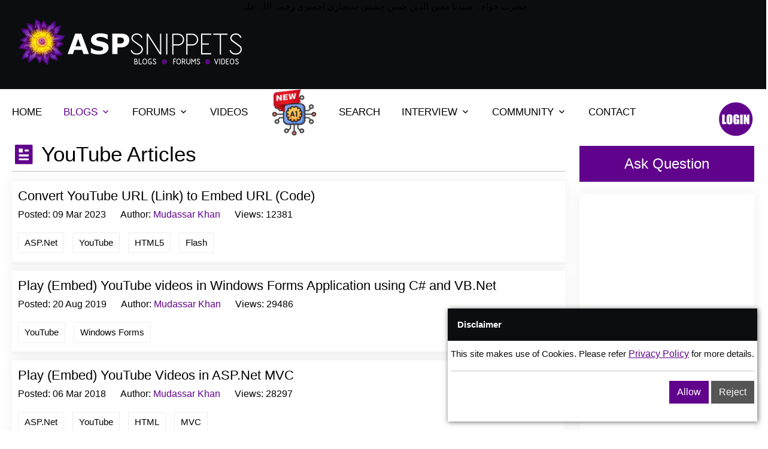

--- FILE ---
content_type: text/html; charset=utf-8
request_url: https://www.aspsnippets.com/Categories/YouTube/
body_size: 9619
content:

<!DOCTYPE html>
<html lang="en">
<head>
    <meta charset="utf-8">
    <meta name="viewport" content="width=device-width, initial-scale=1, shrink-to-fit=no">
    
    <title>
        YouTube Articles</title>
    
    <meta http-equiv="Description" name="description" content="This page will display articles related to YouTube." />
    <meta name="og:site_name" property="og:site_name" content="ASPSnippets" />
    <meta name="og:title" property="og:title" content="YouTube Articles" />
    <meta name="og:description" property="og:description" content="This page will display articles related to YouTube." />
    <meta name="og:image" property="og:image" content='https://www.aspsnippets.com/assets/img/lotus45.png' />
    
    <meta name="og:url" property="og:url" content='https://www.aspsnippets.com/Categories/YouTube/' />
    
    <meta name="og:type" property="og:type" content="Articles" />
    <meta name="twitter:card" content="This page will display articles related to YouTube." />
    <meta name="twitter:site" content="https://www.aspsnippets.com/Categories/YouTube/" />
    <meta name="twitter:title" content="YouTube Articles" />
    <meta name="twitter:description" content="This page will display articles related to YouTube." />
    <meta name="twitter:image" content='https://www.aspsnippets.com/assets/img/lotus45.png' />
    <meta property="fb:app_id" content="306994206006035" />
    
    <link rel="canonical" href="https://www.aspsnippets.com/Categories/YouTube/" />
    
    <link rel="stylesheet" href="https://cdnjs.cloudflare.com/ajax/libs/bootstrap/5.1.3/css/bootstrap.min.css" />
    
    <link rel="stylesheet" href="/assets/reduced_css/global.css?33-13_2221211" />
    
    
    
    
    
    
    
    
    <link rel="stylesheet" href="/assets/css/responsive.css?27_07">
    
    
       <link rel="icon" href="/images/lotus.ico" type="image/x-icon">
    <meta content='Mudassar Khan' name='author' />
    <meta content='index, follow' name='robots' />
    <meta content='index, follow' name='Googlebot' />
    <meta http-equiv="content-language" name="content-language" content="en-us" />
    <link rel="search" type="application/opensearchdescription+xml" title="ASPSnippets"
        href="/opensearch.xml" />
    <link rel="alternate" type="application/rss+xml" title="YouTube Articles"
        href='/RSS.ashx' />
    
    <script type="application/ld+json">
                                                    {
                                                      "@context": "http://schema.org",
                                                      "@type": "WebSite",
                                                      "url": "https://www.aspsnippets.com/Categories/Search/"
                                                    }
                                              </script>
    <meta name="robots" content="max-image-preview:large" />

    

</head>
<body>
    
    <script type="text/javascript">
        function addScript(url, onload) {
            var ga = document.createElement('script'); ga.type = 'text/javascript'; ga.async = true;
            ga.src = url;
            ga.onload = onload;
            var s = document.getElementsByTagName('script')[0]; s.parentNode.insertBefore(ga, s);
        }
    </script>
    
    <script>
        var rdr = null; hdr = null;
        var vitag = vitag || {}; vitag.gdprShowConsentToolButton = false;
        
    </script>

    <!-- Start Navbar Area -->
    <div class="navbar-area">
        <div class="mobile-responsive-nav">
            <div class="container">
                <div class="mobile-responsive-menu">
                    <div class="logo">
                        <a href="https://www.aspsnippets.com/">
                            <img src="/assets/img/logo_ns.webp" alt="logo" style="width: 200px; height: 40px" />
                        </a>
                    </div>
                </div>
            </div>
        </div>
           <div align="center" style="color: #000">
            حضرت خواجہ سیدنا معین الدین حسن چشتی سنجاری اجمیری رحمۃ اللہ علیہ
        </div>
        <div class="desktop-nav">
            <div class="a_container">
                <div class="d-flex justify-content-between">
                    <div class="p-2 bd-highlight">
                        <a class="navbar-brand" href="https://www.aspsnippets.com/">
                            <img src="/assets/img/logo_ns.webp" alt="logo" style="width: 400px; height: 80px">
                        </a>
                    </div>
                    <div class="p-2 bd-highlight leaderboard_ad">
                        
                        
                        <div class='adsbyvli' style='width: 728px; height: 90px; display: inline-block;' data-ad-slot='pw_39176'></div>
                        <script type='text/javascript'>                            (vitag.Init = window.vitag.Init || []).push(function () { viAPItag.display('pw_39176') })</script>
                        
                        
                    </div>
                </div>
            </div>
        </div>
        
    </div>
    <!-- End Navbar Area -->
    <!-- Start Main Content Area -->
    <div class="main-content-area ptb-100">
        <div class="a_container">
            <div class="row">
                
                <div class="col-md-12">
                    <div class="desktop-nav">
                        <nav class="navbar navbar-expand-md navbar-light">
                            <div class="collapse navbar-collapse mean-menu" id="navbarSupportedContent">
                                <ul class="navbar-nav ml-auto">
                                    <li class="nav-item">
                                        <a href="/" class="nav-link ">HOME</a>
                                    </li>
                                    
                                    <li class="nav-item">
                                        <a href="/articles/all" class="nav-link dropdown-toggle nav-link-active">BLOGS</a>
                                        <ul class="dropdown-menu">
                                            <li class="nav-item" style="overflow-x: auto; max-height: 300px">
                                                <div>

                                                    <div>
                                                        <a class="nav-link" href="/Categories/ASP.Net/">ASP.Net</a>
                                                    </div>

                                                    <div>
                                                        <a class="nav-link" href="/Categories/C.Net/">C#.Net</a>
                                                    </div>

                                                    <div>
                                                        <a class="nav-link" href="/Categories/JavaScript/">JavaScript</a>
                                                    </div>

                                                    <div>
                                                        <a class="nav-link" href="/Categories/ADO.Net/">ADO.Net</a>
                                                    </div>

                                                    <div>
                                                        <a class="nav-link" href="/Categories/Excel/">Excel</a>
                                                    </div>

                                                    <div>
                                                        <a class="nav-link" href="/Categories/AJAX/">AJAX</a>
                                                    </div>

                                                    <div>
                                                        <a class="nav-link" href="/Categories/VB.Net/">VB.Net</a>
                                                    </div>

                                                    <div>
                                                        <a class="nav-link" href="/Categories/SQL-Server/">SQL Server</a>
                                                    </div>

                                                    <div>
                                                        <a class="nav-link" href="/Categories/GridView/">GridView</a>
                                                    </div>

                                                    <div>
                                                        <a class="nav-link" href="/Categories/Issues-and-Exceptions/">Issues and Exceptions</a>
                                                    </div>

                                                    <div>
                                                        <a class="nav-link" href="/Categories/Silverlight/">Silverlight</a>
                                                    </div>

                                                    <div>
                                                        <a class="nav-link" href="/Categories/Rich-Text-Editor/">Rich Text Editor</a>
                                                    </div>

                                                    <div>
                                                        <a class="nav-link" href="/Categories/jQuery/">jQuery</a>
                                                    </div>

                                                    <div>
                                                        <a class="nav-link" href="/Categories/DataList/">DataList</a>
                                                    </div>

                                                    <div>
                                                        <a class="nav-link" href="/Categories/Snippets/">Snippets</a>
                                                    </div>

                                                    <div>
                                                        <a class="nav-link" href="/Categories/XML/">XML</a>
                                                    </div>

                                                    <div>
                                                        <a class="nav-link" href="/Categories/New-Features/">New Features</a>
                                                    </div>

                                                    <div>
                                                        <a class="nav-link" href="/Categories/.Net-4.0/">.Net 4.0</a>
                                                    </div>

                                                    <div>
                                                        <a class="nav-link" href="/Categories/TreeView/">TreeView</a>
                                                    </div>

                                                    <div>
                                                        <a class="nav-link" href="/Categories/AJAX-Control-Toolkit/">AJAX Control Toolkit</a>
                                                    </div>

                                                    <div>
                                                        <a class="nav-link" href="/Categories/jQuery-Plugins/">jQuery Plugins</a>
                                                    </div>

                                                    <div>
                                                        <a class="nav-link" href="/Categories/Third-Party-Controls/">Third Party Controls</a>
                                                    </div>

                                                    <div>
                                                        <a class="nav-link" href="/Categories/ASP.Net-Validators/">ASP.Net Validators</a>
                                                    </div>

                                                    <div>
                                                        <a class="nav-link" href="/Categories/WCF/">WCF</a>
                                                    </div>

                                                    <div>
                                                        <a class="nav-link" href="/Categories/Repeater/">Repeater</a>
                                                    </div>

                                                    <div>
                                                        <a class="nav-link" href="/Categories/Regular-Expressions/">Regular Expressions</a>
                                                    </div>

                                                    <div>
                                                        <a class="nav-link" href="/Categories/Yahoo-API/">Yahoo API</a>
                                                    </div>

                                                    <div>
                                                        <a class="nav-link" href="/Categories/iTextSharp/">iTextSharp</a>
                                                    </div>

                                                    <div>
                                                        <a class="nav-link" href="/Categories/FaceBook/">FaceBook</a>
                                                    </div>

                                                    <div>
                                                        <a class="nav-link" href="/Categories/Charts/">Charts</a>
                                                    </div>

                                                    <div>
                                                        <a class="nav-link" href="/Categories/ListView/">ListView</a>
                                                    </div>

                                                    <div>
                                                        <a class="nav-link" href="/Categories/Tweeter/">Tweeter</a>
                                                    </div>

                                                    <div>
                                                        <a class="nav-link" href="/Categories/Google/">Google</a>
                                                    </div>

                                                    <div>
                                                        <a class="nav-link" href="/Categories/CSS/">CSS</a>
                                                    </div>

                                                    <div>
                                                        <a class="nav-link" href="/Categories/SMS/">SMS</a>
                                                    </div>

                                                    <div>
                                                        <a class="nav-link" href="/Categories/DotNetZip/">DotNetZip</a>
                                                    </div>

                                                    <div>
                                                        <a class="nav-link" href="/Categories/Crystal-Reports/">Crystal Reports</a>
                                                    </div>

                                                    <div>
                                                        <a class="nav-link" href="/Categories/Entity-Framework/">Entity Framework</a>
                                                    </div>

                                                    <div>
                                                        <a class="nav-link" href="/Categories/HyperLink/">HyperLink</a>
                                                    </div>

                                                    <div>
                                                        <a class="nav-link" href="/Categories/RDLC-Report/">RDLC Report</a>
                                                    </div>

                                                    <div>
                                                        <a class="nav-link" href="/Categories/SqlDataSource/">SqlDataSource</a>
                                                    </div>

                                                    <div>
                                                        <a class="nav-link" href="/Categories/Menu/">Menu</a>
                                                    </div>

                                                    <div>
                                                        <a class="nav-link" href="/Categories/YouTube/">YouTube</a>
                                                    </div>

                                                    <div>
                                                        <a class="nav-link" href="/Categories/Twitter/">Twitter</a>
                                                    </div>

                                                    <div>
                                                        <a class="nav-link" href="/Categories/HTML/">HTML</a>
                                                    </div>

                                                    <div>
                                                        <a class="nav-link" href="/Categories/XmlDataSource/">XmlDataSource</a>
                                                    </div>

                                                    <div>
                                                        <a class="nav-link" href="/Categories/ListBox/">ListBox</a>
                                                    </div>

                                                    <div>
                                                        <a class="nav-link" href="/Categories/Tips/">Tips</a>
                                                    </div>

                                                    <div>
                                                        <a class="nav-link" href="/Categories/DataGridView/">DataGridView</a>
                                                    </div>

                                                    <div>
                                                        <a class="nav-link" href="/Categories/Cryptography/">Cryptography</a>
                                                    </div>

                                                    <div>
                                                        <a class="nav-link" href="/Categories/Windows-Forms/">Windows Forms</a>
                                                    </div>

                                                    <div>
                                                        <a class="nav-link" href="/Categories/LinkedIn/">LinkedIn</a>
                                                    </div>

                                                    <div>
                                                        <a class="nav-link" href="/Categories/WebUserControl/">WebUserControl</a>
                                                    </div>

                                                    <div>
                                                        <a class="nav-link" href="/Categories/RSS-Feeds/">RSS Feeds</a>
                                                    </div>

                                                    <div>
                                                        <a class="nav-link" href="/Categories/HTML5/">HTML5</a>
                                                    </div>

                                                    <div>
                                                        <a class="nav-link" href="/Categories/Sitemap/">Sitemap</a>
                                                    </div>

                                                    <div>
                                                        <a class="nav-link" href="/Categories/IIS/">IIS</a>
                                                    </div>

                                                    <div>
                                                        <a class="nav-link" href="/Categories/LINQ/">LINQ</a>
                                                    </div>

                                                    <div>
                                                        <a class="nav-link" href="/Categories/DataPager/">DataPager</a>
                                                    </div>

                                                    <div>
                                                        <a class="nav-link" href="/Categories/URL-Routing/">URL Routing</a>
                                                    </div>

                                                    <div>
                                                        <a class="nav-link" href="/Categories/SqlBulkCopy/">SqlBulkCopy</a>
                                                    </div>

                                                    <div>
                                                        <a class="nav-link" href="/Categories/OCR/">OCR</a>
                                                    </div>

                                                    <div>
                                                        <a class="nav-link" href="/Categories/ASPNet-45/">ASP.Net 4.5</a>
                                                    </div>

                                                    <div>
                                                        <a class="nav-link" href="/Categories/Master-Pages/">Master Pages</a>
                                                    </div>

                                                    <div>
                                                        <a class="nav-link" href="/Categories/MySQL/">MySQL</a>
                                                    </div>

                                                    <div>
                                                        <a class="nav-link" href="/Categories/CSV/">CSV</a>
                                                    </div>

                                                    <div>
                                                        <a class="nav-link" href="/Categories/Stored-Procedures/">Stored Procedures</a>
                                                    </div>

                                                    <div>
                                                        <a class="nav-link" href="/Categories/JSON/">JSON</a>
                                                    </div>

                                                    <div>
                                                        <a class="nav-link" href="/Categories/Web-Services/">Web Services</a>
                                                    </div>

                                                    <div>
                                                        <a class="nav-link" href="/Categories/Bootstrap/">Bootstrap</a>
                                                    </div>

                                                    <div>
                                                        <a class="nav-link" href="/Categories/Windows-Service/">Windows Service</a>
                                                    </div>

                                                    <div>
                                                        <a class="nav-link" href="/Categories/DataTable/">DataTable</a>
                                                    </div>

                                                    <div>
                                                        <a class="nav-link" href="/Categories/AppConfig/">App.Config</a>
                                                    </div>

                                                    <div>
                                                        <a class="nav-link" href="/Categories/Visual-Studio/">Visual Studio</a>
                                                    </div>

                                                    <div>
                                                        <a class="nav-link" href="/Categories/RadioButton/">RadioButton</a>
                                                    </div>

                                                    <div>
                                                        <a class="nav-link" href="/Categories/CheckBox/">CheckBox</a>
                                                    </div>

                                                    <div>
                                                        <a class="nav-link" href="/Categories/Generic-Handler/">Generic Handler</a>
                                                    </div>

                                                    <div>
                                                        <a class="nav-link" href="/Categories/DropDownList/">DropDownList</a>
                                                    </div>

                                                    <div>
                                                        <a class="nav-link" href="/Categories/FileUpload/">FileUpload</a>
                                                    </div>

                                                    <div>
                                                        <a class="nav-link" href="/Categories/RadioButtonList/">RadioButtonList</a>
                                                    </div>

                                                    <div>
                                                        <a class="nav-link" href="/Categories/CheckBoxList/">CheckBoxList</a>
                                                    </div>

                                                    <div>
                                                        <a class="nav-link" href="/Categories/Flash/">Flash</a>
                                                    </div>

                                                    <div>
                                                        <a class="nav-link" href="/Categories/HtmlEditorExtender/">HtmlEditorExtender</a>
                                                    </div>

                                                    <div>
                                                        <a class="nav-link" href="/Categories/Div/">Div</a>
                                                    </div>

                                                    <div>
                                                        <a class="nav-link" href="/Categories/Table/">Table</a>
                                                    </div>

                                                    <div>
                                                        <a class="nav-link" href="/Categories/AngularJS/">AngularJS</a>
                                                    </div>

                                                    <div>
                                                        <a class="nav-link" href="/Categories/DataReader/">DataReader</a>
                                                    </div>

                                                    <div>
                                                        <a class="nav-link" href="/Categories/DataSet/">DataSet</a>
                                                    </div>

                                                    <div>
                                                        <a class="nav-link" href="/Categories/Console-Applications/">Console Applications</a>
                                                    </div>

                                                    <div>
                                                        <a class="nav-link" href="/Categories/FTP/">FTP</a>
                                                    </div>

                                                    <div>
                                                        <a class="nav-link" href="/Categories/DetailsView/">DetailsView</a>
                                                    </div>

                                                    <div>
                                                        <a class="nav-link" href="/Categories/Password-TextBox/">Password TextBox</a>
                                                    </div>

                                                    <div>
                                                        <a class="nav-link" href="/Categories/Enum/">Enum</a>
                                                    </div>

                                                    <div>
                                                        <a class="nav-link" href="/Categories/ComboBox/">ComboBox</a>
                                                    </div>

                                                    <div>
                                                        <a class="nav-link" href="/Categories/Sponsored/">Sponsored</a>
                                                    </div>

                                                    <div>
                                                        <a class="nav-link" href="/Categories/SqlDataAdapter/">SqlDataAdapter</a>
                                                    </div>

                                                    <div>
                                                        <a class="nav-link" href="/Categories/OpenXml/">OpenXml</a>
                                                    </div>

                                                    <div>
                                                        <a class="nav-link" href="/Categories/ClosedXml/">ClosedXml</a>
                                                    </div>

                                                    <div>
                                                        <a class="nav-link" href="/Categories/SiteMapPath/">SiteMapPath</a>
                                                    </div>

                                                    <div>
                                                        <a class="nav-link" href="/Categories/Arrays/">Arrays</a>
                                                    </div>

                                                    <div>
                                                        <a class="nav-link" href="/Categories/FormView/">FormView</a>
                                                    </div>

                                                </div>
                                            </li>
                                        </ul>
                                    </li>
                                    
                                    <li class="nav-item">
                                        <a href="#" class="nav-link dropdown-toggle ">FORUMS</a>
                                        <ul class="dropdown-menu">
                                            <li class="nav-item">
                                                <a href="/questions/all" class="nav-link">Questions</a>
                                            </li>
                                            <li class="nav-item">
                                                <a href="/questions/ask" class="nav-link">Ask Question</a>
                                            </li>

                                            
                                        </ul>
                                    </li>
                                    <li class="nav-item">
                                        <a href="/videos/all" class="nav-link ">VIDEOS</a>
                                    </li>
                                    
                                    <li class="nav-item">
                                        <a id="ai-lnk" href="javascript:;" class="nav-link" data-mode='ai'><img src = "/images/ai_new.png" style="height:80px;width:80px;position:relative;top:-31px;margin-bottom:-35px"/></a>
                                    </li>
                                    <li class="nav-item">
                                        <a id="search-lnk" href="javascript:;" class="nav-link">SEARCH</a>
                                    </li>
                                    
                                    <li class="nav-item">
                                        <a href="#" class="nav-link dropdown-toggle ">INTERVIEW</a>
                                        <ul class="dropdown-menu">
                                            <li class="nav-item">
                                                <a href="/interviewquestions/all" class="nav-link">Interview Questions</a>
                                            </li>
                                        </ul>
                                    </li>
                                    <li class="nav-item">
                                        <a href="#" class="nav-link dropdown-toggle ">COMMUNITY</a>
                                        <ul class="dropdown-menu">
                                            <li class="nav-item">
                                                <a href="/users/all/" class="nav-link">Users</a>
                                            </li>
                                        </ul>
                                    </li>
                                    <li class="nav-item">
                                        <a href="/contact/" class="nav-link ">CONTACT</a>
                                    </li>
                                </ul>
                            </div>

                            <div class="others-options">

                                
                                <ul>
                                    
                                    <li>
                                        
                                        <img src="/assets/img/login_btn.png" alt="Click to Login." style="height: 60px; width: 60px; cursor: pointer" onclick="window.location='/signin/?redirectUrl=https%3a%2f%2fwww.aspsnippets.com%2fCategories%2fYouTube%2f'" />
                                        
                                    </li>
                                </ul>
                            </div>
                        </nav>
                        <div class="searchbox" style="display: none;" data-mode="">
                            <div class="input-group">
                                <input type="text" name="Search" placeholder="" class="form-control search-box"
                                    value="" />
                                <button type="button" class="btn btn-labeled">
                                    <span class="btn-label"><i class="ri-search-line"></i></span>Search</button>
                            </div>
                        </div>
                    </div>
                </div>
            </div>
            <div class="row">
                
                <div class="col-md-9">
                    <form name="aspnetForm" method="post" action="./" id="aspnetForm" enctype="multipart/form-data">
<div>
<input type="hidden" name="__VIEWSTATE" id="__VIEWSTATE" value="" />
</div>

                        <div class="middull-content">
                            
                            <div class="aq-form">
                                <i class="ri-search-line"></i>
                                <input type="text" class="form-control search-box" placeholder="Ex Send Email ASP.Net"
                                    value="" />
                                <button class="default-btn">
                                    Ask Question
                                </button>
                            </div>
                            
                            
      
    <div class="question-details-area">
        <h1><i class="ri-article-fill"></i><a class="title" title="Articles Category" href="javascript:;">
            YouTube Articles</a></h1>
        <hr />
        <div class="articles">
            
                    <div class="question-details-content like-dislike">
                        <div class="d-flex">
                            <div class="flex-grow-1 ms-3" style="padding: 0">
                                <h2>
                                    <a href="/Articles/3890/Convert-YouTube-URL-Link-to-Embed-URL-Code/">Convert YouTube URL (Link) to Embed URL (Code)</a>
                                </h2>
                                <ul class="graphic-design">
                                    <li>Posted: <span>09 Mar 2023</span>
                                    </li>
                                    <li style='display:none'>Modified: <span>
                                        09 Mar 2023
                                    </span>
                                    </li>

                                    <li>Author:
                                <a href="/Authors/Mudassar-Khan" class="graphic">Mudassar Khan
                                </a>
                                    </li>
                                    <li>
                                        <ul class="anser-list">
                                            
                                            <li>Views: <span>12381</span>
                                            </li>
                                        </ul>
                                    </li>
                                </ul>
                                <ul class="tag-list">
                                    

                                    
                                            <li>
                                                <a title='ASP.Net' href='/categories/ASP.Net/'>ASP.Net</a>
                                            </li>
                                        
                                            <li>
                                                <a title='YouTube' href='/categories/YouTube/'>YouTube</a>
                                            </li>
                                        
                                            <li>
                                                <a title='HTML5' href='/categories/HTML5/'>HTML5</a>
                                            </li>
                                        
                                            <li>
                                                <a title='Flash' href='/categories/Flash/'>Flash</a>
                                            </li>
                                        
                                </ul>
                            </div>
                        </div>
                    </div>
                
                    <div class="question-details-content like-dislike">
                        <div class="d-flex">
                            <div class="flex-grow-1 ms-3" style="padding: 0">
                                <h2>
                                    <a href="/Articles/2884/Play-Embed-YouTube-videos-in-Windows-Forms-Application-using-C-and-VBNet/">Play (Embed) YouTube videos in Windows Forms Application using C# and VB.Net</a>
                                </h2>
                                <ul class="graphic-design">
                                    <li>Posted: <span>20 Aug 2019</span>
                                    </li>
                                    <li style='display:none'>Modified: <span>
                                        20 Aug 2019
                                    </span>
                                    </li>

                                    <li>Author:
                                <a href="/Authors/Mudassar-Khan" class="graphic">Mudassar Khan
                                </a>
                                    </li>
                                    <li>
                                        <ul class="anser-list">
                                            
                                            <li>Views: <span>29486</span>
                                            </li>
                                        </ul>
                                    </li>
                                </ul>
                                <ul class="tag-list">
                                    

                                    
                                            <li>
                                                <a title='YouTube' href='/categories/YouTube/'>YouTube</a>
                                            </li>
                                        
                                            <li>
                                                <a title='Windows Forms' href='/categories/Windows-Forms/'>Windows Forms</a>
                                            </li>
                                        
                                </ul>
                            </div>
                        </div>
                    </div>
                
                    <div class="question-details-content like-dislike">
                        <div class="d-flex">
                            <div class="flex-grow-1 ms-3" style="padding: 0">
                                <h2>
                                    <a href="/Articles/2221/Play-Embed-YouTube-Videos-in-ASPNet-MVC/">Play (Embed) YouTube Videos in ASP.Net MVC</a>
                                </h2>
                                <ul class="graphic-design">
                                    <li>Posted: <span>06 Mar 2018</span>
                                    </li>
                                    <li style='display:none'>Modified: <span>
                                        06 Mar 2018
                                    </span>
                                    </li>

                                    <li>Author:
                                <a href="/Authors/Mudassar-Khan" class="graphic">Mudassar Khan
                                </a>
                                    </li>
                                    <li>
                                        <ul class="anser-list">
                                            
                                            <li>Views: <span>28297</span>
                                            </li>
                                        </ul>
                                    </li>
                                </ul>
                                <ul class="tag-list">
                                    

                                    
                                            <li>
                                                <a title='ASP.Net' href='/categories/ASP.Net/'>ASP.Net</a>
                                            </li>
                                        
                                            <li>
                                                <a title='YouTube' href='/categories/YouTube/'>YouTube</a>
                                            </li>
                                        
                                            <li>
                                                <a title='HTML' href='/categories/HTML/'>HTML</a>
                                            </li>
                                        
                                            <li>
                                                <a title='MVC' href='/categories/MVC/'>MVC</a>
                                            </li>
                                        
                                </ul>
                            </div>
                        </div>
                    </div>
                
                    <div class="question-details-content like-dislike">
                        <div class="d-flex">
                            <div class="flex-grow-1 ms-3" style="padding: 0">
                                <h2>
                                    <a href="/Articles/2211/Play-Embed-YouTube-Videos-using-IFRAME-with-AutoPlay-in-HTML-Page/">Play (Embed) YouTube Videos using IFRAME with AutoPlay in HTML Page</a>
                                </h2>
                                <ul class="graphic-design">
                                    <li>Posted: <span>22 Feb 2018</span>
                                    </li>
                                    <li style='display:none'>Modified: <span>
                                        22 Feb 2018
                                    </span>
                                    </li>

                                    <li>Author:
                                <a href="/Authors/Mudassar-Khan" class="graphic">Mudassar Khan
                                </a>
                                    </li>
                                    <li>
                                        <ul class="anser-list">
                                            
                                            <li>Views: <span>25905</span>
                                            </li>
                                        </ul>
                                    </li>
                                </ul>
                                <ul class="tag-list">
                                    

                                    
                                            <li>
                                                <a title='YouTube' href='/categories/YouTube/'>YouTube</a>
                                            </li>
                                        
                                            <li>
                                                <a title='HTML' href='/categories/HTML/'>HTML</a>
                                            </li>
                                        
                                </ul>
                            </div>
                        </div>
                    </div>
                
                    <div class="question-details-content like-dislike">
                        <div class="d-flex">
                            <div class="flex-grow-1 ms-3" style="padding: 0">
                                <h2>
                                    <a href="/Articles/2210/Different-ways-to-embed-and-play-YouTube-video-in-HTML-page/">Different ways to embed and play YouTube video in HTML page</a>
                                </h2>
                                <ul class="graphic-design">
                                    <li>Posted: <span>22 Feb 2018</span>
                                    </li>
                                    <li style='display:none'>Modified: <span>
                                        22 Feb 2018
                                    </span>
                                    </li>

                                    <li>Author:
                                <a href="/Authors/Mudassar-Khan" class="graphic">Mudassar Khan
                                </a>
                                    </li>
                                    <li>
                                        <ul class="anser-list">
                                            
                                            <li>Views: <span>17820</span>
                                            </li>
                                        </ul>
                                    </li>
                                </ul>
                                <ul class="tag-list">
                                    

                                    
                                            <li>
                                                <a title='YouTube' href='/categories/YouTube/'>YouTube</a>
                                            </li>
                                        
                                            <li>
                                                <a title='HTML' href='/categories/HTML/'>HTML</a>
                                            </li>
                                        
                                            <li>
                                                <a title='Flash' href='/categories/Flash/'>Flash</a>
                                            </li>
                                        
                                </ul>
                            </div>
                        </div>
                    </div>
                
                    <div class="question-details-content like-dislike">
                        <div class="d-flex">
                            <div class="flex-grow-1 ms-3" style="padding: 0">
                                <h2>
                                    <a href="/Articles/2209/Play-Embed-YouTube-Video-without-IFRAME-in-HTML-page/">Play (Embed) YouTube Video without IFRAME in HTML page</a>
                                </h2>
                                <ul class="graphic-design">
                                    <li>Posted: <span>22 Feb 2018</span>
                                    </li>
                                    <li style='display:none'>Modified: <span>
                                        22 Feb 2018
                                    </span>
                                    </li>

                                    <li>Author:
                                <a href="/Authors/Mudassar-Khan" class="graphic">Mudassar Khan
                                </a>
                                    </li>
                                    <li>
                                        <ul class="anser-list">
                                            
                                            <li>Views: <span>46309</span>
                                            </li>
                                        </ul>
                                    </li>
                                </ul>
                                <ul class="tag-list">
                                    

                                    
                                            <li>
                                                <a title='YouTube' href='/categories/YouTube/'>YouTube</a>
                                            </li>
                                        
                                            <li>
                                                <a title='HTML' href='/categories/HTML/'>HTML</a>
                                            </li>
                                        
                                            <li>
                                                <a title='Flash' href='/categories/Flash/'>Flash</a>
                                            </li>
                                        
                                </ul>
                            </div>
                        </div>
                    </div>
                
                    <div class="question-details-content like-dislike">
                        <div class="d-flex">
                            <div class="flex-grow-1 ms-3" style="padding: 0">
                                <h2>
                                    <a href="/Articles/2208/Play-Embed-YouTube-in-HTML5-Video-tag/">Play (Embed) YouTube in HTML5 Video tag</a>
                                </h2>
                                <ul class="graphic-design">
                                    <li>Posted: <span>22 Feb 2018</span>
                                    </li>
                                    <li style='display:none'>Modified: <span>
                                        22 Feb 2018
                                    </span>
                                    </li>

                                    <li>Author:
                                <a href="/Authors/Mudassar-Khan" class="graphic">Mudassar Khan
                                </a>
                                    </li>
                                    <li>
                                        <ul class="anser-list">
                                            
                                            <li>Views: <span>25156</span>
                                            </li>
                                        </ul>
                                    </li>
                                </ul>
                                <ul class="tag-list">
                                    

                                    
                                            <li>
                                                <a title='YouTube' href='/categories/YouTube/'>YouTube</a>
                                            </li>
                                        
                                            <li>
                                                <a title='HTML5' href='/categories/HTML5/'>HTML5</a>
                                            </li>
                                        
                                            <li>
                                                <a title='Flash' href='/categories/Flash/'>Flash</a>
                                            </li>
                                        
                                </ul>
                            </div>
                        </div>
                    </div>
                
                    <div class="question-details-content like-dislike">
                        <div class="d-flex">
                            <div class="flex-grow-1 ms-3" style="padding: 0">
                                <h2>
                                    <a href="/Articles/2207/Play-Embed-YouTube-Videos-in-HTML-Page/">Play (Embed) YouTube Videos in HTML Page</a>
                                </h2>
                                <ul class="graphic-design">
                                    <li>Posted: <span>22 Feb 2018</span>
                                    </li>
                                    <li style='display:none'>Modified: <span>
                                        22 Feb 2018
                                    </span>
                                    </li>

                                    <li>Author:
                                <a href="/Authors/Mudassar-Khan" class="graphic">Mudassar Khan
                                </a>
                                    </li>
                                    <li>
                                        <ul class="anser-list">
                                            
                                            <li>Views: <span>4752</span>
                                            </li>
                                        </ul>
                                    </li>
                                </ul>
                                <ul class="tag-list">
                                    

                                    
                                            <li>
                                                <a title='YouTube' href='/categories/YouTube/'>YouTube</a>
                                            </li>
                                        
                                            <li>
                                                <a title='HTML' href='/categories/HTML/'>HTML</a>
                                            </li>
                                        
                                            <li>
                                                <a title='Flash' href='/categories/Flash/'>Flash</a>
                                            </li>
                                        
                                </ul>
                            </div>
                        </div>
                    </div>
                
                    <div class="question-details-content like-dislike">
                        <div class="d-flex">
                            <div class="flex-grow-1 ms-3" style="padding: 0">
                                <h2>
                                    <a href="/Articles/568/How-to-play-YouTube-video-in-ASPNet-Application/">How to play YouTube video in ASP.Net Application</a>
                                </h2>
                                <ul class="graphic-design">
                                    <li>Posted: <span>04 Aug 2013</span>
                                    </li>
                                    <li style='display:none'>Modified: <span>
                                        04 Aug 2013
                                    </span>
                                    </li>

                                    <li>Author:
                                <a href="/Authors/Mudassar-Khan" class="graphic">Mudassar Khan
                                </a>
                                    </li>
                                    <li>
                                        <ul class="anser-list">
                                            
                                            <li>Views: <span>93562</span>
                                            </li>
                                        </ul>
                                    </li>
                                </ul>
                                <ul class="tag-list">
                                    

                                    
                                            <li>
                                                <a title='ASP.Net' href='/categories/ASP.Net/'>ASP.Net</a>
                                            </li>
                                        
                                            <li>
                                                <a title='AJAX' href='/categories/AJAX/'>AJAX</a>
                                            </li>
                                        
                                            <li>
                                                <a title='AJAX Control Toolkit' href='/categories/AJAX-Control-Toolkit/'>AJAX Control Toolkit</a>
                                            </li>
                                        
                                            <li>
                                                <a title='YouTube' href='/categories/YouTube/'>YouTube</a>
                                            </li>
                                        
                                </ul>
                            </div>
                        </div>
                    </div>
                
                    <div class="question-details-content like-dislike">
                        <div class="d-flex">
                            <div class="flex-grow-1 ms-3" style="padding: 0">
                                <h2>
                                    <a href="/Articles/562/Play-YouTube-Video-inside-AJAX-Modal-Popup-in-ASPNet/">Play YouTube Video inside AJAX Modal Popup in ASP.Net</a>
                                </h2>
                                <ul class="graphic-design">
                                    <li>Posted: <span>01 Aug 2013</span>
                                    </li>
                                    <li style='display:none'>Modified: <span>
                                        01 Aug 2013
                                    </span>
                                    </li>

                                    <li>Author:
                                <a href="/Authors/Mudassar-Khan" class="graphic">Mudassar Khan
                                </a>
                                    </li>
                                    <li>
                                        <ul class="anser-list">
                                            
                                            <li>Views: <span>33247</span>
                                            </li>
                                        </ul>
                                    </li>
                                </ul>
                                <ul class="tag-list">
                                    

                                    
                                            <li>
                                                <a title='ASP.Net' href='/categories/ASP.Net/'>ASP.Net</a>
                                            </li>
                                        
                                            <li>
                                                <a title='AJAX' href='/categories/AJAX/'>AJAX</a>
                                            </li>
                                        
                                            <li>
                                                <a title='AJAX Control Toolkit' href='/categories/AJAX-Control-Toolkit/'>AJAX Control Toolkit</a>
                                            </li>
                                        
                                            <li>
                                                <a title='YouTube' href='/categories/YouTube/'>YouTube</a>
                                            </li>
                                        
                                </ul>
                            </div>
                        </div>
                    </div>
                
            
        </div>
        <div class="container">
            <div class="row">
                <div class="col-md-6 col-sm-6">
                </div>
                <div class="col-md-6 col-sm-6">
                    <div class="pagination-area pull-right">
                        
                    </div>
                </div>
            </div>
        </div>
    </div>


                            
                        </div>
                    </form>
                </div>
                <div class="col-md-3 d-none d-lg-block">
                    
                    <div class="right-siderbar">
                        <div style="margin-bottom: 20px">
                            
                            <button id="btnAskQuestion" class="default-btn">
                                Ask Question</button>
                            
                        </div>
                      
                        <div class="right-siderbar-common" style="min-height: 250px">
                            
                            <div id="dvMdAd" style="max-width: 400px; margin: 0 auto">
                                
                            <div class='adsbyvli' style='width:300px;height:250px;display:inline-block;' data-ad-slot='pw_39172' ></div> <script type='text/javascript'>                                                                                                                                             (vitag.Init = window.vitag.Init || []).push(function () { viAPItag.display('pw_39172') })</script>
                            </div>
</div>
                       
                       <div class="right-siderbar-common" style="display: none; max-height: 350px">
                            <div id="dvRc" class="question-details-content">
                            </div>
                        </div>
                        <div class="right-siderbar-common">
                            <div class='adsbyvli' style='width:300px;height:250px;display:inline-block;' data-ad-slot='pw_39170' ></div> <script type='text/javascript'>                                                                                                                                             (vitag.Init = window.vitag.Init || []).push(function () { viAPItag.display('pw_39170') })</script>
                        </div>
                    </div>
                    
                </div>
            </div>
        </div>
    </div>
    <!-- End Main Content Area -->
    
    
    <!-- Start Footer Area -->
    <div class="footer-area pt-100 pb-70">
        <div class="container">
            <div class="row">
                <div class="col-md-3 col-sm-6">
                    <div class="single-footer-widget style-two">
                        <a href="https://www.aspsnippets.com/">
                            <img src="/assets/img/logo_ns.webp" alt="Image" style="max-width: 300px; max-height: 70px">
                        </a>
                        <p>
                        </p>
                    </div>
                </div>
                <div class="col-md-2 col-sm-6">
                    <div class="single-footer-widget style-two ml-15">
                        <h3>Company</h3>
                        <ul class="import-link">
                            <li><a href="#">About us</a> </li>
                            <li><a href="/contact/">Contact us</a> </li>
                            
                        </ul>
                    </div>
                </div>
                <div class="col-md-2 col-sm-6">
                    <div class="single-footer-widget style-two">
                        <h3>Explore</h3>
                        <ul class="import-link">
                            <li><a href="/questions/ask">Ask question</a> </li>
                            <li><a href="javascript:;">FAQs</a> </li>
                            <li><a href="/PrivacyPolicy">Privacy policy</a> </li>
                        </ul>
                    </div>
                </div>
                <div class="col-md-2 col-sm-6">
                    <div class="single-footer-widget style-two">
                        <h3>Follow us</h3>
                        <ul class="import-link">
                            <li><a href="https://www.facebook.com/ASPSnippets/" target="_blank">Facebook</a>
                            </li>
                            <li><a href="https://www.instagram.com/ASPSnippets/" target="_blank">Instagram</a>
                            </li>
                            <li><a href="https://youtube.com/ASPSnippetsChannel" target="_blank">YouTube</a>
                            </li>
                            <li><a href="https://www.twitter.com/ASPSnippets" target="_blank">Twitter</a> </li>
                        </ul>
                    </div>
                </div>
                <div class="col-md-3 col-sm-6">
                    <div class="single-footer-widget style-two">
                        <h3>Contact Us</h3>
                        <ul class="address-link">
                            
                            <li><span>Email:</span> <a href="mailto:webmaster@aspsnippets.com">webmaster@aspsnippets.com</a>
                            </li>
                            <li><span>Address:</span><br />
                                ASPSNIPPETS PRIVATE LIMITED<br />
                                G-110, SHAGUN ARCADE,<br />
                                MALAD (EAST),<br />
                                MUMBAI, MAHARASHTRA,<br />
                                INDIA 400097. </li>
                        </ul>
                    </div>
                </div>
            </div>
        </div>
        <div class="footer-shape">
            
        </div>
    </div>
    <!-- End Footer Area -->
    <!-- End Copyright Area -->
    <div class="copy-right-area">
        <div class="container">
            <div class="copy-right-content">
                <div class="row">
                    <div class="col-lg-6 col-md-8">
                        <p>
                            © COPYRIGHT
                            2026
                            <a href="https://www.aspsnippets.com/" target="_blank">ASPSnippets.com</a> ALL RIGHTS
                            RESERVED.
                        </p>
                    </div>
                    <div class="col-lg-6 col-md-4">
                    </div>
                </div>
            </div>
        </div>
    </div>
    <!-- End Copyright Area -->
    
    <link rel="stylesheet" href="/assets/css/meanmenu.min.css">
    <!-- Links of CSS File -->
    
    <link defer rel="stylesheet" href="https://cdnjs.cloudflare.com/ajax/libs/remixicon/3.4.0/remixicon.css" />
    
    <link defer rel="stylesheet" href="/assets/reduced_css/style.css?01-08" />
    <link defer rel="stylesheet" href="/assets/reduced_css/custom.css?27_07" />

    
    <div id="dvCookie" class="popup">
        <div class="modal-header">
            Disclaimer
        </div>
        <div class="modal-body">
            This site makes use of Cookies. Please refer <a class="anchor16" href="/PrivacyPolicy">Privacy Policy</a> for more details.<hr />
            <div align="right" style="top: 10px">
                <a class="btn default btn-purple" href="javascript:AcceptCookie();">Allow</a> <a
                    class="btn" style="border: 1px solid #555; background-color: #555; color: #FFFFFF"
                    href="javascript:HideCookieBox();">Reject</a>
            </div>
        </div>
    </div>
    <script type="text/javascript">
        var SearchUrl = "/categories/YouTube/search/";
        var AIUrl = "/AI";
        var route = "Category2";
        var isMobile = false; 
    </script> 
    <script src="https://cdnjs.cloudflare.com/ajax/libs/jquery/3.6.0/jquery.min.js"></script>
    <script src="https://cdnjs.cloudflare.com/ajax/libs/bootstrap/5.1.3/js/bootstrap.min.js"></script>
    <script src="/assets/js/meanmenu.min.js"></script>
    <script src="/assets/js/m.js?990-03-457"></script>

    <script type="text/javascript">
        setTimeout(function () {
            /* addScript("https://services.vlitag.com/adv1/?q=979ce69370ec63ce49f68960f77be1ae", function () {
                 //InjectAds();
             });*/

            addScript("https://cdn.vlitag.com/w/1d269b4d-1951-43a2-98cb-71d5b94825b4.js", function () {
                addScript("https://cdn.vlitag.com/ata/adv/1d269b4d-1951-43a2-98cb-71d5b94825b4.js", function () {
                    //InjectAds();
                    //Bottom Sticky Ad
                    (vitag.Init = window.vitag.Init || []).push(function () { viAPItag.initStickyBanner('pw_39189'); }); 
                });
            });
        }, 2000);
        addScript("https://m.servedby-buysellads.com/monetization.js", function () {
            if (typeof _bsa !== 'undefined' && _bsa) {
                _bsa.init('fancybar', 'CK7DE5QU', 'placement:aspsnippetscom');
            }
        });
        addScript("https://www.googletagmanager.com/gtag/js?id=G-EMYVENZRB2", function () {
            window.dataLayer = window.dataLayer || [];
            function gtag() { dataLayer.push(arguments); }
            gtag('js', new Date());
            gtag('config', 'G-EMYVENZRB2');
        });

        function AcceptCookie() { document.cookie = "username=privacy; expires=Thu, 18 Dec 2033 12:00:00 UTC; path=/", document.getElementById("dvCookie").style.display = "none" } function HideCookieBox() { document.getElementById("dvCookie").style.display = "none" } -1 == document.cookie.indexOf("privacy") && (document.getElementById("dvCookie").style.display = "block");
        
    </script>
</body>
</html>


--- FILE ---
content_type: text/css
request_url: https://www.aspsnippets.com/assets/css/meanmenu.min.css
body_size: 739
content:
/*! #######################################################################

	MeanMenu 2.0.7
	--------

	To be used with jquery.meanmenu.js by Chris Wharton (http://www.meanthemes.com/plugins/meanmenu/)

####################################################################### */a.meanmenu-reveal{display:none}.mean-container .mean-bar{float:left;width:100%;position:relative;background:#0c1923;padding:4px 0;min-height:42px;z-index:999999}.mean-container a.meanmenu-reveal{width:22px;height:22px;padding:13px 13px 11px;position:absolute;top:0;right:0;cursor:pointer;color:#fff;text-decoration:none;font-size:16px;text-indent:-9999em;line-height:22px;font-size:1px;display:block;font-family:Arial,Helvetica,sans-serif;font-weight:700}.mean-container a.meanmenu-reveal span{display:block;background:#fff;height:3px;margin-top:3px}.mean-container .mean-nav{float:left;width:100%;background:#0c1923;margin-top:44px}.mean-container .mean-nav ul{padding:0;margin:0;width:100%;list-style-type:none}.mean-container .mean-nav ul li{position:relative;float:left;width:100%}.mean-container .mean-nav ul li a{display:block;float:left;width:90%;padding:1em 5%;margin:0;text-align:left;color:#fff;border-top:1px solid #383838;border-top:1px solid rgba(255,255,255,.5);text-decoration:none;text-transform:uppercase}.mean-container .mean-nav ul li li a{width:80%;padding:1em 10%;border-top:1px solid #f1f1f1;border-top:1px solid rgba(255,255,255,.25);opacity:.75;filter:alpha(opacity=75);text-shadow:none!important;visibility:visible}.mean-container .mean-nav ul li.mean-last a{border-bottom:0;margin-bottom:0}.mean-container .mean-nav ul li li li a{width:70%;padding:1em 15%}.mean-container .mean-nav ul li li li li a{width:60%;padding:1em 20%}.mean-container .mean-nav ul li li li li li a{width:50%;padding:1em 25%}.mean-container .mean-nav ul li a:hover{background:#252525;background:rgba(255,255,255,.1)}.mean-container .mean-nav ul li a.mean-expand{margin-top:1px;width:26px;height:32px;padding:12px!important;text-align:center;position:absolute;right:0;top:0;z-index:2;font-weight:700;background:rgba(255,255,255,.1);border:0!important;border-left:1px solid rgba(255,255,255,.4)!important;border-bottom:1px solid rgba(255,255,255,.2)!important}.mean-container .mean-nav ul li a.mean-expand:hover{background:rgba(0,0,0,.9)}.mean-container .mean-push{float:left;width:100%;padding:0;margin:0;clear:both}.mean-nav .wrapper{width:100%;padding:0;margin:0}.mean-container .mean-bar,.mean-container .mean-bar *{-webkit-box-sizing:content-box;-moz-box-sizing:content-box;box-sizing:content-box}.mean-remove{display:none!important}